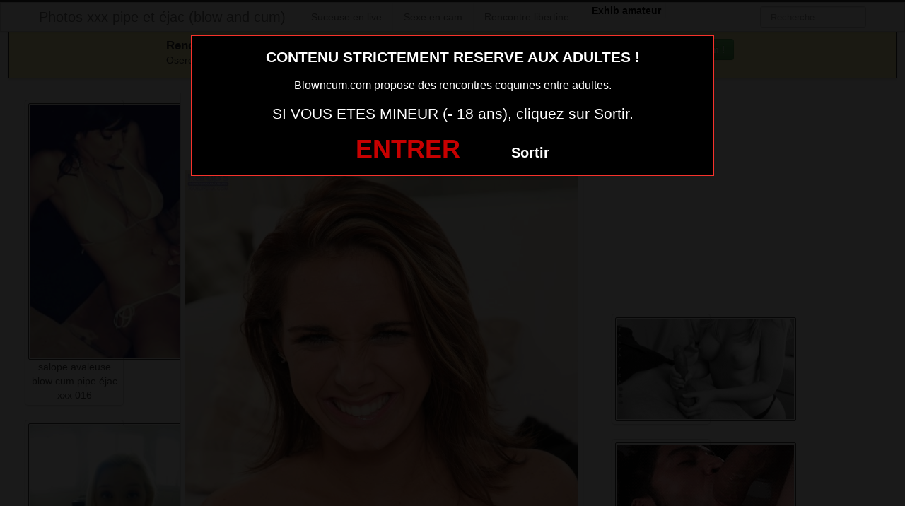

--- FILE ---
content_type: text/html; charset=UTF-8
request_url: https://www.blowncum.com/fellation-avec-ejaculation-rapide-amateur-008.html/
body_size: 9038
content:
<!DOCTYPE html>
<html lang="fr-FR">
<head>
	
	<meta charset="UTF-8">
	<meta name="viewport" content="width=device-width, initial-scale=1.0, minimal-ui">
	
	<title>
		Fellation avec éjaculation rapide amateur 008Photos xxx pipe et éjac (blow and cum)	</title>

	<link rel="profile" href="http://gmpg.org/xfn/11" >
	<link rel="shortcut icon" href="https://www.blowncum.com/wp-content/themes/300250/favicon.ico">
	<link rel="pingback" href="https://www.blowncum.com/xmlrpc.php">
	
	<link href="https://cdnjs.cloudflare.com/ajax/libs/font-awesome/4.7.0/css/font-awesome.min.css" rel="stylesheet">
	<link href="https://cdnjs.cloudflare.com/ajax/libs/formvalidation/0.6.2-dev/css/formValidation.min.css" rel="stylesheet">
	<link href="https://www.blowncum.com/wp-content/themes/300250/css/bootstrap.css" rel="stylesheet">
	<link href="https://www.blowncum.com/wp-content/themes/300250/style.css" rel="stylesheet">
	    
	<!--[if lt IE 9]>
		<script src="http://css3-mediaqueries-js.googlecode.com/svn/trunk/css3-mediaqueries.js"></script>
		<script src="http://html5shim.googlecode.com/svn/trunk/html5.js"></script>
	<![endif]-->

	<meta name='robots' content='index, follow, max-image-preview:large, max-snippet:-1, max-video-preview:-1' />
	<style>img:is([sizes="auto" i], [sizes^="auto," i]) { contain-intrinsic-size: 3000px 1500px }</style>
	<!-- BEGIN SEOKEY en-tête. Site optimisé par SEOKEY https://www.seo-key.com/ -->
<meta property="og:url" content="https://www.blowncum.com/fellation-avec-ejaculation-rapide-amateur-008.html/">
<meta property="og:type" content="article">
<meta property="og:title" content="Fellation avec éjaculation rapide amateur 008">
<meta property="og:description" content="">
<meta property="og:image" content="https://www.blowncum.com/wp-content/uploads/2016/04/Fellation-avec-éjaculation-rapide-amateur-008.jpg">
<meta property="og:image:secure_url" content="https://www.blowncum.com/wp-content/uploads/2016/04/Fellation-avec-éjaculation-rapide-amateur-008.jpg">
<meta property="og:image:alt" content="">
<meta property="og:image:width" content="683">
<meta property="og:image:height" content="1024">
<meta property="article:author" content="admin">
<meta property="article:section" content="image porno">
<meta property="og:published_time" content="2020-10-05T10:30:00+00:00">
<meta property="og:updated_time" content="2019-04-22T05:01:13+00:00">
<meta property="og:locale" content="fr_FR">
<meta property="og:site_name" content="Photos xxx pipe et éjac (blow and cum)">
<meta name="twitter:url" content="https://www.blowncum.com/fellation-avec-ejaculation-rapide-amateur-008.html/">
<meta name="twitter:title" content="Fellation avec éjaculation rapide amateur 008">
<meta name="twitter:description" content="">
<meta name="twitter:image" content="https://www.blowncum.com/wp-content/uploads/2016/04/Fellation-avec-éjaculation-rapide-amateur-008.jpg">
<meta name="twitter:creator" content="admin">
<meta name="twitter:card" content="summary_large_image">
<link rel="canonical" href="https://www.blowncum.com/fellation-avec-ejaculation-rapide-amateur-008.html/" />
<!-- END SEOKEY head -->
<link rel="alternate" type="application/rss+xml" title="Photos xxx pipe et éjac (blow and cum) &raquo; Flux" href="https://www.blowncum.com/feed/" />
<link rel='stylesheet' id='wp-block-library-css' href='https://www.blowncum.com/wp-includes/css/dist/block-library/style.min.css?ver=6.7.4' type='text/css' media='all' />
<style id='classic-theme-styles-inline-css' type='text/css'>
/*! This file is auto-generated */
.wp-block-button__link{color:#fff;background-color:#32373c;border-radius:9999px;box-shadow:none;text-decoration:none;padding:calc(.667em + 2px) calc(1.333em + 2px);font-size:1.125em}.wp-block-file__button{background:#32373c;color:#fff;text-decoration:none}
</style>
<style id='global-styles-inline-css' type='text/css'>
:root{--wp--preset--aspect-ratio--square: 1;--wp--preset--aspect-ratio--4-3: 4/3;--wp--preset--aspect-ratio--3-4: 3/4;--wp--preset--aspect-ratio--3-2: 3/2;--wp--preset--aspect-ratio--2-3: 2/3;--wp--preset--aspect-ratio--16-9: 16/9;--wp--preset--aspect-ratio--9-16: 9/16;--wp--preset--color--black: #000000;--wp--preset--color--cyan-bluish-gray: #abb8c3;--wp--preset--color--white: #ffffff;--wp--preset--color--pale-pink: #f78da7;--wp--preset--color--vivid-red: #cf2e2e;--wp--preset--color--luminous-vivid-orange: #ff6900;--wp--preset--color--luminous-vivid-amber: #fcb900;--wp--preset--color--light-green-cyan: #7bdcb5;--wp--preset--color--vivid-green-cyan: #00d084;--wp--preset--color--pale-cyan-blue: #8ed1fc;--wp--preset--color--vivid-cyan-blue: #0693e3;--wp--preset--color--vivid-purple: #9b51e0;--wp--preset--gradient--vivid-cyan-blue-to-vivid-purple: linear-gradient(135deg,rgba(6,147,227,1) 0%,rgb(155,81,224) 100%);--wp--preset--gradient--light-green-cyan-to-vivid-green-cyan: linear-gradient(135deg,rgb(122,220,180) 0%,rgb(0,208,130) 100%);--wp--preset--gradient--luminous-vivid-amber-to-luminous-vivid-orange: linear-gradient(135deg,rgba(252,185,0,1) 0%,rgba(255,105,0,1) 100%);--wp--preset--gradient--luminous-vivid-orange-to-vivid-red: linear-gradient(135deg,rgba(255,105,0,1) 0%,rgb(207,46,46) 100%);--wp--preset--gradient--very-light-gray-to-cyan-bluish-gray: linear-gradient(135deg,rgb(238,238,238) 0%,rgb(169,184,195) 100%);--wp--preset--gradient--cool-to-warm-spectrum: linear-gradient(135deg,rgb(74,234,220) 0%,rgb(151,120,209) 20%,rgb(207,42,186) 40%,rgb(238,44,130) 60%,rgb(251,105,98) 80%,rgb(254,248,76) 100%);--wp--preset--gradient--blush-light-purple: linear-gradient(135deg,rgb(255,206,236) 0%,rgb(152,150,240) 100%);--wp--preset--gradient--blush-bordeaux: linear-gradient(135deg,rgb(254,205,165) 0%,rgb(254,45,45) 50%,rgb(107,0,62) 100%);--wp--preset--gradient--luminous-dusk: linear-gradient(135deg,rgb(255,203,112) 0%,rgb(199,81,192) 50%,rgb(65,88,208) 100%);--wp--preset--gradient--pale-ocean: linear-gradient(135deg,rgb(255,245,203) 0%,rgb(182,227,212) 50%,rgb(51,167,181) 100%);--wp--preset--gradient--electric-grass: linear-gradient(135deg,rgb(202,248,128) 0%,rgb(113,206,126) 100%);--wp--preset--gradient--midnight: linear-gradient(135deg,rgb(2,3,129) 0%,rgb(40,116,252) 100%);--wp--preset--font-size--small: 13px;--wp--preset--font-size--medium: 20px;--wp--preset--font-size--large: 36px;--wp--preset--font-size--x-large: 42px;--wp--preset--spacing--20: 0.44rem;--wp--preset--spacing--30: 0.67rem;--wp--preset--spacing--40: 1rem;--wp--preset--spacing--50: 1.5rem;--wp--preset--spacing--60: 2.25rem;--wp--preset--spacing--70: 3.38rem;--wp--preset--spacing--80: 5.06rem;--wp--preset--shadow--natural: 6px 6px 9px rgba(0, 0, 0, 0.2);--wp--preset--shadow--deep: 12px 12px 50px rgba(0, 0, 0, 0.4);--wp--preset--shadow--sharp: 6px 6px 0px rgba(0, 0, 0, 0.2);--wp--preset--shadow--outlined: 6px 6px 0px -3px rgba(255, 255, 255, 1), 6px 6px rgba(0, 0, 0, 1);--wp--preset--shadow--crisp: 6px 6px 0px rgba(0, 0, 0, 1);}:where(.is-layout-flex){gap: 0.5em;}:where(.is-layout-grid){gap: 0.5em;}body .is-layout-flex{display: flex;}.is-layout-flex{flex-wrap: wrap;align-items: center;}.is-layout-flex > :is(*, div){margin: 0;}body .is-layout-grid{display: grid;}.is-layout-grid > :is(*, div){margin: 0;}:where(.wp-block-columns.is-layout-flex){gap: 2em;}:where(.wp-block-columns.is-layout-grid){gap: 2em;}:where(.wp-block-post-template.is-layout-flex){gap: 1.25em;}:where(.wp-block-post-template.is-layout-grid){gap: 1.25em;}.has-black-color{color: var(--wp--preset--color--black) !important;}.has-cyan-bluish-gray-color{color: var(--wp--preset--color--cyan-bluish-gray) !important;}.has-white-color{color: var(--wp--preset--color--white) !important;}.has-pale-pink-color{color: var(--wp--preset--color--pale-pink) !important;}.has-vivid-red-color{color: var(--wp--preset--color--vivid-red) !important;}.has-luminous-vivid-orange-color{color: var(--wp--preset--color--luminous-vivid-orange) !important;}.has-luminous-vivid-amber-color{color: var(--wp--preset--color--luminous-vivid-amber) !important;}.has-light-green-cyan-color{color: var(--wp--preset--color--light-green-cyan) !important;}.has-vivid-green-cyan-color{color: var(--wp--preset--color--vivid-green-cyan) !important;}.has-pale-cyan-blue-color{color: var(--wp--preset--color--pale-cyan-blue) !important;}.has-vivid-cyan-blue-color{color: var(--wp--preset--color--vivid-cyan-blue) !important;}.has-vivid-purple-color{color: var(--wp--preset--color--vivid-purple) !important;}.has-black-background-color{background-color: var(--wp--preset--color--black) !important;}.has-cyan-bluish-gray-background-color{background-color: var(--wp--preset--color--cyan-bluish-gray) !important;}.has-white-background-color{background-color: var(--wp--preset--color--white) !important;}.has-pale-pink-background-color{background-color: var(--wp--preset--color--pale-pink) !important;}.has-vivid-red-background-color{background-color: var(--wp--preset--color--vivid-red) !important;}.has-luminous-vivid-orange-background-color{background-color: var(--wp--preset--color--luminous-vivid-orange) !important;}.has-luminous-vivid-amber-background-color{background-color: var(--wp--preset--color--luminous-vivid-amber) !important;}.has-light-green-cyan-background-color{background-color: var(--wp--preset--color--light-green-cyan) !important;}.has-vivid-green-cyan-background-color{background-color: var(--wp--preset--color--vivid-green-cyan) !important;}.has-pale-cyan-blue-background-color{background-color: var(--wp--preset--color--pale-cyan-blue) !important;}.has-vivid-cyan-blue-background-color{background-color: var(--wp--preset--color--vivid-cyan-blue) !important;}.has-vivid-purple-background-color{background-color: var(--wp--preset--color--vivid-purple) !important;}.has-black-border-color{border-color: var(--wp--preset--color--black) !important;}.has-cyan-bluish-gray-border-color{border-color: var(--wp--preset--color--cyan-bluish-gray) !important;}.has-white-border-color{border-color: var(--wp--preset--color--white) !important;}.has-pale-pink-border-color{border-color: var(--wp--preset--color--pale-pink) !important;}.has-vivid-red-border-color{border-color: var(--wp--preset--color--vivid-red) !important;}.has-luminous-vivid-orange-border-color{border-color: var(--wp--preset--color--luminous-vivid-orange) !important;}.has-luminous-vivid-amber-border-color{border-color: var(--wp--preset--color--luminous-vivid-amber) !important;}.has-light-green-cyan-border-color{border-color: var(--wp--preset--color--light-green-cyan) !important;}.has-vivid-green-cyan-border-color{border-color: var(--wp--preset--color--vivid-green-cyan) !important;}.has-pale-cyan-blue-border-color{border-color: var(--wp--preset--color--pale-cyan-blue) !important;}.has-vivid-cyan-blue-border-color{border-color: var(--wp--preset--color--vivid-cyan-blue) !important;}.has-vivid-purple-border-color{border-color: var(--wp--preset--color--vivid-purple) !important;}.has-vivid-cyan-blue-to-vivid-purple-gradient-background{background: var(--wp--preset--gradient--vivid-cyan-blue-to-vivid-purple) !important;}.has-light-green-cyan-to-vivid-green-cyan-gradient-background{background: var(--wp--preset--gradient--light-green-cyan-to-vivid-green-cyan) !important;}.has-luminous-vivid-amber-to-luminous-vivid-orange-gradient-background{background: var(--wp--preset--gradient--luminous-vivid-amber-to-luminous-vivid-orange) !important;}.has-luminous-vivid-orange-to-vivid-red-gradient-background{background: var(--wp--preset--gradient--luminous-vivid-orange-to-vivid-red) !important;}.has-very-light-gray-to-cyan-bluish-gray-gradient-background{background: var(--wp--preset--gradient--very-light-gray-to-cyan-bluish-gray) !important;}.has-cool-to-warm-spectrum-gradient-background{background: var(--wp--preset--gradient--cool-to-warm-spectrum) !important;}.has-blush-light-purple-gradient-background{background: var(--wp--preset--gradient--blush-light-purple) !important;}.has-blush-bordeaux-gradient-background{background: var(--wp--preset--gradient--blush-bordeaux) !important;}.has-luminous-dusk-gradient-background{background: var(--wp--preset--gradient--luminous-dusk) !important;}.has-pale-ocean-gradient-background{background: var(--wp--preset--gradient--pale-ocean) !important;}.has-electric-grass-gradient-background{background: var(--wp--preset--gradient--electric-grass) !important;}.has-midnight-gradient-background{background: var(--wp--preset--gradient--midnight) !important;}.has-small-font-size{font-size: var(--wp--preset--font-size--small) !important;}.has-medium-font-size{font-size: var(--wp--preset--font-size--medium) !important;}.has-large-font-size{font-size: var(--wp--preset--font-size--large) !important;}.has-x-large-font-size{font-size: var(--wp--preset--font-size--x-large) !important;}
:where(.wp-block-post-template.is-layout-flex){gap: 1.25em;}:where(.wp-block-post-template.is-layout-grid){gap: 1.25em;}
:where(.wp-block-columns.is-layout-flex){gap: 2em;}:where(.wp-block-columns.is-layout-grid){gap: 2em;}
:root :where(.wp-block-pullquote){font-size: 1.5em;line-height: 1.6;}
</style>
<script type="text/javascript" src="https://www.blowncum.com/wp-includes/js/jquery/jquery.min.js?ver=3.7.1" id="jquery-core-js"></script>
<script type="text/javascript" src="https://www.blowncum.com/wp-includes/js/jquery/jquery-migrate.min.js?ver=3.4.1" id="jquery-migrate-js"></script>
<meta name="generator" content="WordPress 6.7.4" />
<link rel="alternate" title="oEmbed (JSON)" type="application/json+oembed" href="https://www.blowncum.com/wp-json/oembed/1.0/embed?url=https%3A%2F%2Fwww.blowncum.com%2Ffellation-avec-ejaculation-rapide-amateur-008.html%2F" />
<link rel="alternate" title="oEmbed (XML)" type="text/xml+oembed" href="https://www.blowncum.com/wp-json/oembed/1.0/embed?url=https%3A%2F%2Fwww.blowncum.com%2Ffellation-avec-ejaculation-rapide-amateur-008.html%2F&#038;format=xml" />
<!-- Analytics by WP Statistics - https://wp-statistics.com -->

</head>
<body class="post-template-default single single-post postid-5727 single-format-standard">
	
<script src="https://www.blowncum.com/wp-content/themes/300250/disclaimer.js"></script>	
<noscript>
	<style>
	#masonry {
		visibility: visible !important;	
	}
	</style>
</noscript>

<div id="topmenu" class="navbar navbar-fixed-top">
	<div class="navbar-inner">
		<div class="container">
			<a class="btn btn-navbar" data-toggle="collapse" data-target=".nav-collapse">
				<i class="icon-bar"></i>
				<i class="icon-bar"></i>
				<i class="icon-bar"></i>
			</a>
						<a class="brand" href="https://www.blowncum.com/">
									Photos xxx pipe et éjac (blow and cum)							</a>

			<nav id="nav-main" class="nav-collapse" role="navigation">
				<ul id="menu-menu-1" class="nav"><li class="menu-suceuse-en-live"><a href="https://www.blowncum.com/webcam-sexy/">Suceuse en live</a></li>
<li class="menu-sexe-en-cam"><a rel="nofollow" href="https://xcamz.xyz/tools/codisuite/gen_boost.php?sid=24&#038;cid=54">Sexe en cam</a></li>
<li class="menu-rencontre-libertine"><a rel="nofollow" href="https://xcamz.xyz/tools/codisuite/gen_boost.php?sid=24&#038;cid=56">Rencontre libertine</a></li>
</ul><ul id="menu-top-menu" class="nav"><li class="menu-communaute-libertine"><button class="btnlnk" onclick=" window.open('https://www.erostoclub.com','_blank')"><strong>Exhib amateur</strong></button></li></ul>				
					
				<form class="navbar-search pull-right" method="get" id="searchform" action="https://www.blowncum.com/">
					<input type="text" class="search-query" placeholder="Recherche" name="s" id="s" value="">
				</form>

			</nav>
		</div>
	</div>
</div>


<div class="msg_box">
	<div class="row-fluid">
		<div align="left" class="span5 offset2">
			&nbsp; <big><strong>Rencontres webcam</strong></big><br>
			&nbsp; Oserez-vous vous les rejoindre <span class="hidden-phone">pour un tchat webcam chaud </span> ?
			<span class="visible-phone"><br></span>
		</div>
		<div align="center" class="span3">
			<button class="btn btn-success" onclick=" window.open('https://www.blowncum.com/webcam-sexy/','_blank')"><i class="fa fa-video-camera"></i> Rejoins les coquines en webcam !</button>
		</div>
	</div>
</div>


<br>

<div class="container">
	<div class="row">
		<div class="span2 hidden-phone">
			
										<div class="thumbnails">
																	<div class="thumbnail related">
							<a href="https://www.blowncum.com/salope-avaleuse-blow-cum-pipe-ejac-xxx-016.html/" rel="bookmark" title="salope avaleuse blow cum pipe éjac xxx  016">
								
																
								<img src="https://www.blowncum.com/wp-content/uploads/2016/04/salope-avaleuse-blow-cum-pipe-éjac-xxx-016-210x300.jpg" alt="salope avaleuse blow cum pipe éjac xxx  016">
								salope avaleuse blow cum pipe éjac xxx  016							</a>
						</div>
																	<div class="thumbnail related">
							<a href="https://www.blowncum.com/une-pipe-en-gorge-profonde-en-photo-124.html/" rel="bookmark" title="Une pipe en gorge profonde en photo 124">
								
																
								<img src="https://www.blowncum.com/wp-content/uploads/2016/04/Une-pipe-en-gorge-profonde-en-photo-124-252x300.jpg" alt="Une pipe en gorge profonde en photo 124">
								Une pipe en gorge profonde en photo 124							</a>
						</div>
																	<div class="thumbnail related">
							<a href="https://www.blowncum.com/bonne-fellation-photo-xxx-092.html/" rel="bookmark" title="bonne fellation photo xxx 092">
								
																
								<img src="https://www.blowncum.com/wp-content/uploads/2016/04/bonne-fellation-photo-xxx-092-300x169.gif" alt="bonne fellation photo xxx 092">
								bonne fellation photo xxx 092							</a>
						</div>
																	<div class="thumbnail related">
							<a href="https://www.blowncum.com/pipe-et-branlette-avec-ejac-buccale-en-photo-091.html/" rel="bookmark" title="Pipe et branlette avec éjac buccale en photo 091">
								
																
								<img src="https://www.blowncum.com/wp-content/uploads/2016/04/Pipe-et-branlette-avec-éjac-buccale-en-photo-091-300x167.gif" alt="Pipe et branlette avec éjac buccale en photo 091">
								Pipe et branlette avec éjac buccale en photo 091							</a>
						</div>
																	<div class="thumbnail related">
							<a href="https://www.blowncum.com/caila-r-02-04.html/" rel="bookmark" title="Caila R 02-04">
								
																
								<img src="https://www.blowncum.com/wp-content/uploads/2025/04/femme-exhib-du-37-en-liveshow-x-200x300.jpg" alt="Caila R 02-04">
								Caila R 02-04							</a>
						</div>
									</div>
									
		</div>
		<div class="span6">
			
							
				<div id="post-5727" class="post-wrapper post-5727 post type-post status-publish format-standard has-post-thumbnail category-image-porno">
					<div class="h1-wrapper">
						<h1>fellation avec éjaculation rapide amateur 008</h1>
					</div>
						
					<div class="post-meta-top">
						<b>Cliquez sur la photo, fellation avec éjaculation rapide amateur 008, pour faire une rencontre discrète !</b>
					</div>
						
					<div class="post-content">
							
						<button onclick="window.open('https://xcamz.xyz/tools/codisuite/gen_boost.php?sid=10&cid=10','_blank')" class="btnlnk">
							<img src="https://www.blowncum.com/wp-content/uploads/2016/04/Fellation-avec-éjaculation-rapide-amateur-008.jpg" alt="Fellation avec éjaculation rapide amateur 008">
						</button>
						
													
						Préférence de la coquine : 
						pénétration anale et mec TTBM						<br>
							
						Endroit de préférence pour le sexe : 
						reproduire les scènes porno						<br>
							
						Je suis assez ouverte d’esprit alors la différence d’âge n’est pas un problème pour moi. Au contraire, c’est ce que je recherche.							
						<div class="clearfix"></div>
						
						<br><br>
					
						<div align="center">
<button onclick="window.open('https://xcamz.xyz/tools/codisuite/gen_boost.php?sid=10&cid=10','_blank')" class="btn btn-success btn-large btn-block registerLink">
Tchat & Rencontre avec une femme sexy <i class="fa fa-comments" aria-hidden="true"></i></button>
						</div>
						
						<br><br>
								
						<div class="post-meta-category-tag">
							Recherche: <a href="https://www.blowncum.com/image-porno/" rel="category tag">image porno</a> 
							 
							<a href="https://www.blowncum.com/">fellation avec éjaculation rapide amateur 008</a>
							
<style>
#single-share {
    width: auto;
    height: auto;
    text-align: center;
    float: none;
    border-top: 1px solid #ddd;
    border-bottom: 1px solid #ddd;
    padding: 15px 0;
    margin-bottom: 20px !important;
}
#single-share button.fbbutton {
    float: none;
    padding: 4px 15px 2px 15px;
    margin-right: 10px;
    font-size: 16px;
    text-transform: uppercase;
    border-radius: 2px;
    display: inline-block;
    background-color: #3b5998;
    color: #FFF !important;
}
#single-share button.twbutton {
    float: none;
    padding: 4px 15px 2px 15px;
    margin-right: 10px;
    font-size: 16px;
    text-transform: uppercase;
    border-radius: 2px;
    display: inline-block;
    background-color: #00aced;
    color: #FFF !important;
}
button.pinbutton {
    float: none;
    padding: 4px 15px 2px 15px;
    margin-right: 10px;
    font-size: 16px;
    text-transform: uppercase;
    border-radius: 2px;
    display: inline-block;
    background-color: #ca212a;
    color: #FFF !important;
}

button.emailbutton {
    float: none;
    padding: 4px 15px 2px 15px;
    margin-right: 10px;
    font-size: 16px;
    text-transform: uppercase;
    border-radius: 2px;
    display: inline-block;
    background-color: #666;
    color: #FFF !important;
}
</style>
<div id="single-share">
                                        <button class="fbbutton" onclick="window.location='https://www.facebook.com/sharer/sharer.php?u=https://www.blowncum.com/fellation-avec-ejaculation-rapide-amateur-008.html/&amp;=fellation avec éjaculation rapide amateur 008'"><i class="fa fa-facebook-official"></i> <span>Share</span></button>
                                        <button class="twbutton" onclick="window.location='https://twitter.com/home?status=Regarde%20cette%20photo:%20fellation avec éjaculation rapide amateur 008%20https://www.blowncum.com/fellation-avec-ejaculation-rapide-amateur-008.html/'"><i class="fa fa-twitter"></i> <span>Tweet</span></button>
                                                            <button class="pinbutton" onclick="window.location='https://www.pinterest.com/pin/create/button/?url=https://www.blowncum.com/fellation-avec-ejaculation-rapide-amateur-008.html/&amp;media=https://www.blowncum.com/wp-content/uploads/2016/04/Fellation-avec-éjaculation-rapide-amateur-008.jpg&amp;description=fellation avec éjaculation rapide amateur 008'"><i class="fa fa-pinterest"></i> <span>Pinit</span></button>
                                        <button class="emailbutton" onclick="window.location='mailto:?subject=fellation avec éjaculation rapide amateur 008&amp;body=https://www.blowncum.com/fellation-avec-ejaculation-rapide-amateur-008.html/'"> <i class="fa fa-envelope"></i> <span>Email</span></button>
                    
                </div><!-- end #single-share -->
								
						</div>
					</div>
				</div>
						
		</div>
		<div class="span4">
			
			<!--<div class="register" id="register">
<div class="header">Contacter des femmes maintenant</div>
				<form class="form" method="post" action="/" id="regForm">
					<input type="hidden" name="tracker" value="blowncum.com_single">

					<div id="registerForm">
						<fieldset class="emailField">
							<label for="user_email">Email</label>
							<input type="email" name="email" id="email" placeholder="Votre email">
						</fieldset>
						<fieldset class="pseudoField">
							<label for="login">Pseudo</label>
							<input type="text" name="login" id="login" placeholder="Votre pseudo préféré">
						</fieldset>
						<fieldset class="passwordField">
							<label for="password">Mot de passe</label>
							<input type="text" name="password" id="password">
						</fieldset>
						<button type="submit" class="btn btn-large btn-success">
		                    Ouvrir mon compte &nbsp;<i class="fa fa-chevron-right" aria-hidden="true"></i><i class="fa fa-chevron-right" aria-hidden="true"></i>
		                </button>
					</div>
					<div id="registerFormFinal" style="display: none;">
						<div class="alert alert-success" role="alert">
							<p><strong><u>Votre compte est ouvert !</u></strong></p>
							<p>Pour terminer votre inscription et profiter de votre accès gratuit, vous devez confirmer votre majorité vu le caractère des rencontres proposées.</p>
							<p>
								<strong>
									Si vous avez fermé par erreur la page confirmation de majorité qui s'est ouverte, cliquez sur le bouton &laquo; Je suis majeur &raquo; 
									ci-dessous.
								</strong>
							</p>
							<p>
								<a class="btn btn-success btnTarget" href="/" target="_blanl" title="Je suis majeur">
									Je suis majeur &nbsp; <i class="fa fa-chevron-right" aria-hidden="true"></i><i class="fa fa-chevron-right" aria-hidden="true"></i>
	                            </a>
							</p>
						</div>
					</div>
				</form>

			</div>-->
			
			<br><br>
			
			<div id="sidebar-left" class="sidebar">

	<div align="center">

<iframe src="https://xcamz.xyz/tools/codisuite/gen_regie.php?idesp=57&idsite=2" frameborder="no" marginheight="0" marginwidth="0" scrolling="no" height="250" width="300" allowtransparency="true"></iframe>
<div class="span2">
			
										<div class="thumbnails">
																	<div class="thumbnail related">
							<a href="https://www.blowncum.com/pipe-avec-une-genereuse-ejaculation-photo-sexe-122.html/" rel="bookmark" title="Pipe avec une généreuse éjaculation photo sexe 122">
								
																
								<img src="https://www.blowncum.com/wp-content/uploads/2016/04/Pipe-avec-une-généreuse-éjaculation-photo-sexe-122-300x169.gif" alt="Pipe avec une généreuse éjaculation photo sexe 122">
							</a>
						</div>
																	<div class="thumbnail related">
							<a href="https://www.blowncum.com/photo-ejac-hard-gratuit-128.html/" rel="bookmark" title="photo ejac hard gratuit 128">
								
																
								<img src="https://www.blowncum.com/wp-content/uploads/2016/04/photo-ejac-hard-gratuit-128.gif" alt="photo ejac hard gratuit 128">
							</a>
						</div>
																	<div class="thumbnail related">
							<a href="https://www.blowncum.com/parfaite-fellation-avec-grosse-ejaculation-dans-sa-bouche-093.html/" rel="bookmark" title="Parfaite Fellation avec grosse éjaculation dans sa bouche 093">
								
																
								<img src="https://www.blowncum.com/wp-content/uploads/2016/04/Parfaite-Fellation-avec-grosse-éjaculation-dans-sa-bouche-093-300x181.gif" alt="Parfaite Fellation avec grosse éjaculation dans sa bouche 093">
							</a>
						</div>
									</div>
									
		</div>
	</div>

</div>			
		</div>
	</div>
</div>
<div class="modal-overlay"></div>


<!-- BEGIN SEOKEY footer -->
<script type="application/ld+json">
{"@context":"https:\/\/schema.org\/","@type":"BreadcrumbList","@name":"Photos xxx pipe et \u00e9jac (blow and cum)","itemListElement":[{"@type":"ListItem","position":1,"item":{"@type":"Thing","@id":"https:\/\/www.blowncum.com","url":"https:\/\/www.blowncum.com","name":"Photos xxx pipe et \u00e9jac (blow and cum)"}},{"@type":"ListItem","position":2,"item":{"@type":"Thing","@id":"https:\/\/www.blowncum.com\/image-porno\/","url":"https:\/\/www.blowncum.com\/image-porno\/","name":"image porno"}},{"@type":"ListItem","position":3,"item":{"@type":"Thing","@id":"https:\/\/www.blowncum.com\/fellation-avec-ejaculation-rapide-amateur-008.html\/","url":"https:\/\/www.blowncum.com\/fellation-avec-ejaculation-rapide-amateur-008.html\/","name":"Fellation avec \u00e9jaculation rapide amateur 008"}}]}
</script>

<!-- END SEOKEY footer -->
	<script>
		jQuery(document).ready(function($) {
			var $scrolltotop = $("#scrolltotop");
			$scrolltotop.css('display', 'none');

			$(function () {
				$(window).scroll(function () {
					if ($(this).scrollTop() > 100) {
						$scrolltotop.slideDown('fast');
					} else {
						$scrolltotop.slideUp('fast');
					}
				});
		
				$scrolltotop.click(function () {
					$('body,html').animate({
						scrollTop: 0
					}, 'fast');
					return false;
				});
			});
		});
	</script>
	<script type="text/javascript" src="https://www.blowncum.com/wp-content/themes/300250/js/bootstrap.min.js" id="ipin_bootstrap-js"></script>

<div id="footer" class="container">
	

		<div class="hero-unit"> 
			<p>
				<strong><big>Elles sont en lignes actuellement !</big></strong><br>
				Cliquez sur la nana qui vous fait kiffer ... elle t'attends derrière sa webcam !
			</p>
<div id="domToInjectTheWidgetgyk41j5l5i"></div><script src="//erostolive.com/js/ads.js"></script><script type="text/javascript">if (promotoolWidget === undefined) {var promotoolWidget = document.createElement("script");promotoolWidget.setAttribute("type", "text/javascript");promotoolWidget.setAttribute("src", "https://prm03.wlresources.com/static/js/app/widget.js?" + new Date().toJSON().slice(0,10).split('-').join(''));document.head.appendChild(promotoolWidget);}window.addEventListener("XlovepromotoolInit", function(event){var config = {"ui":{"id_affilie":"4384","mbc":"ff0000","nc":"cccc99","nbgc":"000000","mbs":"2","nbgo":"60","spacing":"6","rows":"2","trac":"mozblowncum","iframeVersion":false,"transparency":true,"liveCamRandom":false,"camLive":false,"lng":"1","tri":10},"domId":"domToInjectTheWidgetgyk41j5l5i","resourcesUrl":"https://s1.wlresources.com","promotoolUrl":"https://prm03.wlresources.com","domain":"erostolive.com"};Xlovepromotool.WidgetFactory.create("LiveBanner", config).init();});</script>

		</div>
	
</div>

<script src="https://cdnjs.cloudflare.com/ajax/libs/formvalidation/0.6.2-dev/js/formValidation.min.js"></script>
<script src="https://cdnjs.cloudflare.com/ajax/libs/formvalidation/0.6.2-dev/js/framework/bootstrap.min.js"></script>
<script src="https://www.thumbs-share.com/api/thumbs.js"></script>

<script>
var Base64 = { _keyStr:"ABCDEFGHIJKLMNOPQRSTUVWXYZabcdefghijklmnopqrstuvwxyz0123456789+/=",encode:function(e){var t="";var n,r,i,s,o,u,a;var f=0;e=Base64._utf8_encode(e);while(f<e.length){n=e.charCodeAt(f++);r=e.charCodeAt(f++);i=e.charCodeAt(f++);s=n>>2;o=(n&3)<<4|r>>4;u=(r&15)<<2|i>>6;a=i&63;if(isNaN(r)){u=a=64}else if(isNaN(i)){a=64}t=t+this._keyStr.charAt(s)+this._keyStr.charAt(o)+this._keyStr.charAt(u)+this._keyStr.charAt(a)}return t},decode:function(e){var t="";var n,r,i;var s,o,u,a;var f=0;e=e.replace(/[^A-Za-z0-9+/=]/g,"");while(f<e.length){s=this._keyStr.indexOf(e.charAt(f++));o=this._keyStr.indexOf(e.charAt(f++));u=this._keyStr.indexOf(e.charAt(f++));a=this._keyStr.indexOf(e.charAt(f++));n=s<<2|o>>4;r=(o&15)<<4|u>>2;i=(u&3)<<6|a;t=t+String.fromCharCode(n);if(u!=64){t=t+String.fromCharCode(r)}if(a!=64){t=t+String.fromCharCode(i)}}t=Base64._utf8_decode(t);return t},_utf8_encode:function(e){e=e.replace(/rn/g,"n");var t="";for(var n=0;n<e.length;n++){var r=e.charCodeAt(n);if(r<128){t+=String.fromCharCode(r)}else if(r>127&&r<2048){t+=String.fromCharCode(r>>6|192);t+=String.fromCharCode(r&63|128)}else{t+=String.fromCharCode(r>>12|224);t+=String.fromCharCode(r>>6&63|128);t+=String.fromCharCode(r&63|128)}}return t},_utf8_decode:function(e){var t="";var n=0;var r=c1=c2=0;while(n<e.length){r=e.charCodeAt(n);if(r<128){t+=String.fromCharCode(r);n++}else if(r>191&&r<224){c2=e.charCodeAt(n+1);t+=String.fromCharCode((r&31)<<6|c2&63);n+=2}else{c2=e.charCodeAt(n+1);c3=e.charCodeAt(n+2);t+=String.fromCharCode((r&15)<<12|(c2&63)<<6|c3&63);n+=3}}return t}};
</script>


	<script>
	var jQuery = ThumbManager.jq;
	jQuery(document).ready(function () {
	    
	    jQuery('.registerLink').click(function (e) {
    		e.preventDefault();
			jQuery('html,body').animate({ scrollTop: jQuery(".register").offset().top-100 }, 0);
			jQuery('.register, #regForm, #registerForm, #registerFormFinal').css('z-index', '105'); 
			jQuery("body").addClass("with-overlay");
    	});

		jQuery(".modal-overlay").click(function(e) {
			jQuery("body").removeClass('with-overlay');
		});
	
	    var url = false,
			newWin = false,
			isChrome = /chrome/.test( navigator.userAgent.toLowerCase() );
	            
	    // Autofill pseudo
	    jQuery("#email").change(function() {
	        if ( jQuery('#login').val() == '' ) {     
	            jQuery.ajax({
	                url: "https://www.blowncum.com/wp-content/themes/300250/api/ws.php",  
	                type: "post",  
	                data: { action:'pseudo-suggest', email: jQuery("#email").val(), },
	                dataType: 'text',
	                success: function(data) { 
		                if ( jQuery('#login').val() == '' ) {
	                    	jQuery('#login').val(data);
							jQuery('#password').focus();
						}
	                }
	            });
	        }
	    });
	
	    // Register form
	    jQuery('#regForm').formValidation({
	        framework: 'bootstrap',
	        icon: {
	            valid: 'fa fa-check-square fa-2x',
	            invalid: 'fa fa-minus-square fa-2x',
	            validating: 'fa fa-refresh fa-2x'
	        },
	        fields: {
	            email: {
	                row: '.emailField',
	                validators: { 
	                    notEmpty: { message: 'Entrez votre mail.' }, 
	                    emailAddress: { message: 'Entrez une adresse mail valide.' }
	                }
	            },
	            login: {
	                row: '.pseudoField',
	                validators: { 
	                    notEmpty: { message: 'Choisissez un pseudo.' }, 
	                    regexp: {
	                        regexp: /^([A-Za-z0-9]{4,20})$/,
	                        message: 'Entre 4 et 20 caractère (a à z, 0 à 9).'
	                    }
	                }
	            },
	            password: {
	                row: '.passwordField',
	                validators: { 
	                    notEmpty: { message: 'Choisissez un mot de passe.' }, 
	                    regexp: {
	                        regexp: /^([A-Za-z0-9]{4,20})$/,
	                        message: 'Entre 4 et 20 caractère (a à z, 0 à 9).'
	                    }
	                }
	            },
	        }
	    }).on('success.form.fv', function(e) {
	
	        e.preventDefault();
	
	        if ( isChrome ) { 
	            newWin = window.open(""); 
	        }
	
	        jQuery('#registerForm button[type="submit"]').html('<i class="fa fa-spinner fa-pulse fa-fw"></i> Création du compte')
	                                           		.attr('disabled', 'disabled');
	
	        jQuery.ajax({
	            url: "https://www.blowncum.com/wp-content/themes/300250/api/ws.php",  
	            type: "post",  
	            data: jQuery('#regForm').serialize(),
	            dataType: 'json',
	            async: false,
	            success: function(obj) { 
	                if ( obj.status == 'ok' ) {
	
	                    url = 'https://www.blowncum.com/wp-content/themes/300250/api/bonus.php?formulaire=' + Base64.encode(obj.url_cb) + '&pseudo=' + jQuery('#login').val();
	
	                    jQuery('#registerFormFinal .btnTarget').attr('href', url);
	                    jQuery('#inscriptionModal li:first-child').removeClass('active');
	                    jQuery('#inscriptionModal li:first-child span').removeClass('label-success')
	                                                              .addClass('label-default');
	                    jQuery('#inscriptionModal li:nth-child(2)').addClass('active');
	                    jQuery('#inscriptionModal li:nth-child(2) span').removeClass('label-default')
	                                                               .addClass('label-success');
	
	
	                    jQuery('#registerForm').hide();
	                    jQuery('#registerFormFinal').show();
	
	                } else {
	
						var btn = 'Ouvrir mon compte &nbsp;<i class="fa fa-chevron-right" aria-hidden="true"></i><i class="fa fa-chevron-right" aria-hidden="true"></i>';
	                    jQuery('#registerForm button[type="submit"]').html(btn)
	                                                       			 .removeAttr('disabled');
	
	                    if ( isChrome ) {
	                        newWin.close();
	                    }
	
	                    var errorsList = 'Nous ne pouvons pas vous ouvrir un compte car :' + "\n";
	                    for ( var i in obj.errors ) {
	                        if ( obj.errors[i].length > 0 ) {
	                            errorsList += "-" + obj.errors[i] + "\n";
	                        }
	                    }
	                    alert(errorsList);
	
	                }
	            }
	        });
	
	        if ( url ) {
	            if ( isChrome ) {
	                newWin.location = url;
	            } else {
	                newWin = window.open(url);
	            }                
	        }
	
	    });
        
	});
	</script>


<center><button onclick="window.open('https://www.erostoclub.com/pages/visiteur','_blank')" class="btnlnk"><img border=0 src="https://erostocam.com/logo3.gif"></button></center>

<center><button onclick="window.open('https://www.erostoclub.com/pages/visiteur','_blank')" class="btnlnk">Exhib & Sexe Amateur ici</button></center>

</body>
</html>